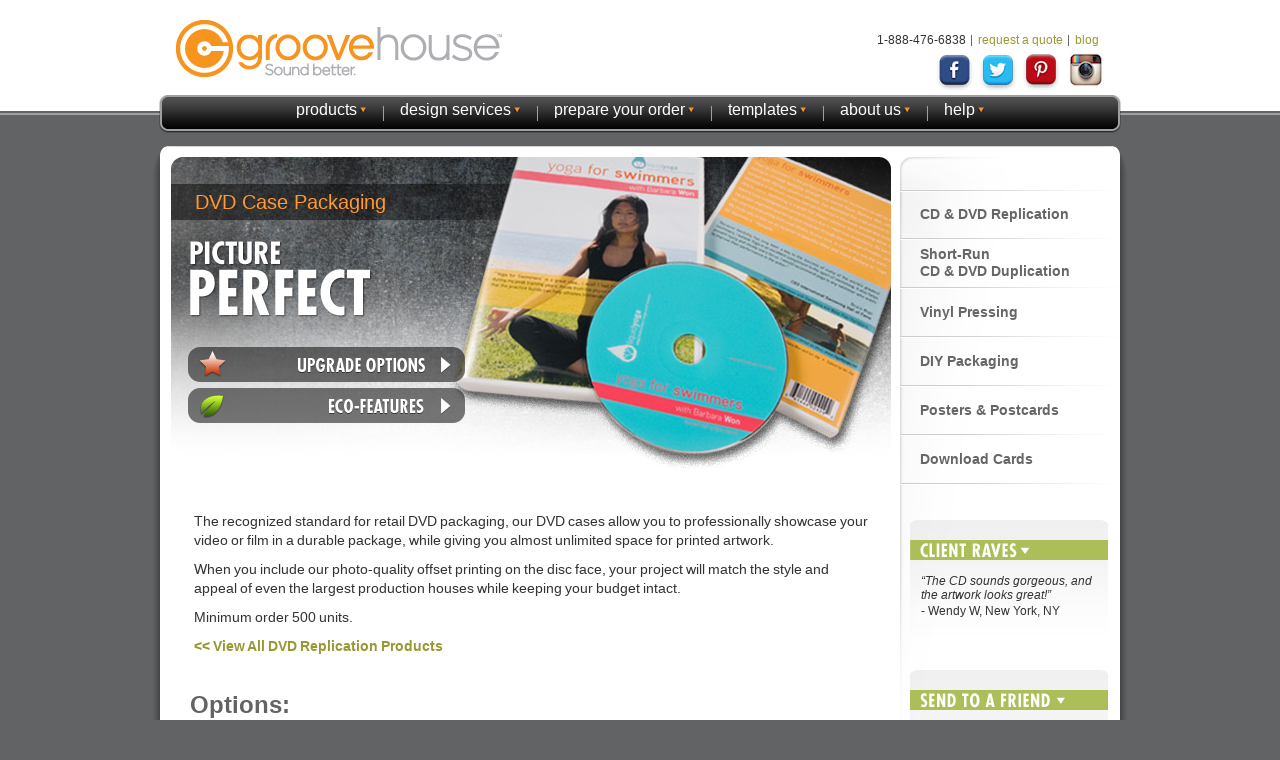

--- FILE ---
content_type: text/html; charset=UTF-8
request_url: https://www.groovehouse.com/dvd_case_packaging
body_size: 5556
content:
<!DOCTYPE html PUBLIC "-//W3C//DTD XHTML 1.0 Strict//EN" "http://www.w3.org/TR/xhtml1/DTD/xhtml1-strict.dtd">

<html xmlns="http://www.w3.org/1999/xhtml">
	<head>
<script type="text/javascript">
(function(d){
  var f = d.getElementsByTagName('SCRIPT')[0], p = d.createElement('SCRIPT');
  p.type = 'text/javascript';
  p.async = true;
  p.setAttribute('data-pin-hover', 'true');
  p.src = '//assets.pinterest.com/js/pinit.js';
  f.parentNode.insertBefore(p, f);
}(document));
</script>

  

  
    
  <title>CD & DVD Replication, Duplication, Printing, Manufacturing, and Vinyl Record Pressing by Groove House Records</title>

  
    
  
    
      
  <meta name="description" content="Audiophile class CD & DVD replication, short-run CD & DVD duplication, CD & DVD manufacturing, vinyl record pressing, eco-friendly printing and packaging."/>

    

		<meta http-equiv="X-UA-Compatible" content="IE=EmulateIE7" />
		<meta http-equiv="Content-Type" content="text/html; charset=utf-8" />
		
		
	
		
		<link rel="stylesheet" href="https://www.groovehouse.com/?css=styles/all.v.1588785530" type="text/css" media="screen" charset="utf-8" />
		<link rel="stylesheet" href="https://www.groovehouse.com/?css=styles/jquery.fancybox.v.1588785530" type="text/css" media="screen" charset="utf-8" />
		<!--[if lt IE 7]><link href="https://www.groovehouse.com/?css=styles/lt7.v.1588785530" rel="stylesheet" type="text/css" media="all"/><![endif]-->





		<script type="text/javascript" src="/js/jquery-1.3.2.min.js" charset="utf-8"></script>
		<script type="text/javascript" src="/js/jquery-ui-1.7.1.custom.min.js" charset="utf-8"></script>
		<script type="text/javascript" src="/js/jquery.fancybox-1.2.1.pack.js" charset="utf-8"></script>
		<script type="text/javascript" src="/js/site.js" charset="utf-8"></script>
		<script type="text/javascript">
			var gaJsHost = (("https:" == document.location.protocol) ? "https://ssl." : "http://www.");
			document.write(unescape("%3Cscript src='" + gaJsHost + "google-analytics.com/ga.js' type='text/javascript'%3E%3C/script%3E"));
		</script>

	</head>

	<body>
		<!--wrapper starts-->
		<div id="wrapper">
			


			<!--logo-->
			<div class="logo"><a href="https://www.groovehouse.com/">GrooveHouse</a></div>


			<!--header starts-->
			<div id="header">
				<ul>
					<li><a href="/blog">blog</a></li>
					<li><a href="/request_a_quote">request a quote</a></li>
					<li>1-888-476-6838</li>
				</ul>
				
				<div class="social-links">
					<a href="https://www.facebook.com/groovehouserecords" target="_blank"><img src="/images/site-images/social_facaebook.gif" alt="Facebook"></a>
					<a href="https://twitter.com/groove_house" target="_blank"><img src="/images/site-images/social_twitter.gif" alt="Twitter"></a>
					<a href="http://www.pinterest.com/groovehouserec" target="_blank"><img src="/images/site-images/social_pinterest.gif" alt="Pinterest"></a>
					<a href="https://instagram.com/groove_house" target="_blank"><img src="/images/site-images/social_instagram.jpg" alt="Instagram" style="padding-bottom:4px; padding-left:4px;"></a>
						
				</div>
			</div>
			<!--header ends-->

			
			
			<!--main starts-->
			<div id="main">
				
				<!--navigation-->
				<div class="nav-hold">
					<div class="box-left">
						<ul class="nav">
							<li>
								<a href="/products">products</a>
								<div class="drop">
									<div class="frame">
										<ul>
											<li><a href="/cd_dvd_replication">CD &amp; DVD Replication</a></li>
											<li><a href="/short_run_cd_dvd_duplication">Short Run<br /> CD &amp; DVD Duplication</a></li>
											<li><a href="/vinyl_pressing">Vinyl Pressing</a></li>
											<li><a href="/diy_packaging">DIY Packaging</a></li>
											<li><a href="/posters_postcards">Posters &amp; Postcards</a></li>
											<li><a href="/download_cards">Download Cards</a></li>
                      
										</ul>
									</div>
									<div class="b">&nbsp;</div>
								</div>
							</li>
							<li>
								<a href="#">design services</a>
								<div class="drop">
									<div class="frame">
										<ul>
											<li><a href="/graphic_design">Graphic Design</a></li>
											<li><a href="/dvd_authoring">DVD Authoring</a></li>
										</ul>
									</div>
									<div class="b">&nbsp;</div>
								</div>
							</li>
							<li>
								<a href="#">prepare your order</a>
								<div class="drop">
									<div class="frame">
										<ul>
											<li><a href="/start_order">Start an Order</a></li>
											<li><a href="/design_specs">Design Specs</a></li>
											<li><a href="/mastering_specs">Mastering Specs</a></li>
											<li><a href="/help/answers/category/copyright_licensing/">Copyright &amp; Licensing</a></li>
										</ul>
									</div>
									<div class="b">&nbsp;</div>
								</div>
							</li>
							<li>
								<a href="#">templates</a>
								<div class="drop">
									<div class="frame">
										<ul>
											<li><a href="/download_templates">Download Templates</a></li>
											<li><a href="/design_specs">Design Specs</a></li>
											<li><a href="/design_tips_faqs">Design Tips &amp; FAQs</a></li>
											<li><a href="/logo_fonts_forms">Logos, Fonts &amp; Forms</a></li>
											<li><a href="/upload_art_files">Upload Your Files</a></li>
										</ul>
									</div>
									<div class="b">&nbsp;</div>
								</div>
							</li>
							<li>
								<a href="#">about us</a>
								<div class="drop">
									<div class="frame">
										<ul>
											<li><a href="/why_use">Reasons to Use GrooveHouse</a></li>
											<li><a href="/testimonials">Testimonials</a></li>
											<li><a href="/our_clients">Our Clients</a></li>
											<li><a href="/company_history">Company History</a></li>
											<li><a href="/eco-friendly_practices">Eco-Friendly<br /> Company Practices</a></li>
											<li><a href="/blog">GrooveHouse Blog</a></li>
										</ul>
									</div>
									<div class="b">&nbsp;</div>
								</div>
							</li>
							<li>
								<a href="#">help</a>
								<div class="drop">
									<div class="frame">
										<ul>
											<li><a href="/contact">Contact Us</a></li>
											<li><a href="/faqs">FAQs</a></li>
											<li><a href="/preferred_partners">Preferred Partners</a></li>
											<li><a href="/blog/category/resources/">Resources</a></li>
										</ul>
									</div>
									<div class="b">&nbsp;</div>
								</div>
							</li>
							
						</ul>
					</div>
				</div>
				
				<!--main box-->
				<div class="main-box">
					<div class="main-t">
						<div class="main-b">

							<!--content starts-->
							<div id="content">
								
								<div class="visual either dvd_case_packaging">
									<div class="holder">
										<div class="frame">
											<h2>DVD Case Packaging</h2>
										</div>
										<h3 class="heading-dress">Picture Perfect</h3>
										<ul>
											
											<li><a href="#upgrades" class="replication-link-2 zoom"></a></li>
											<li><a href="#eco" class="replication-link-3 zoom"></a></li>
										</ul>
										
										
										
										<div id="upgrades" class="hide">
											<div class="options-box">
												<h4>Upgrade Options</h4>
												<p>Additional options include top spine labels, stickers, and multi-disc cases. Talk to your customer service specialist for more information.</p>
											</div>
										</div>
										
										
										<div id="eco" class="hide">
											<div class="options-box">
												<h4>Eco-Features</h4>
												<p>We make our DVD packaging as earth-friendly as possible by printing the wrap sheets and inserts on FSC-certified recycled paper using vegetable-based inks and water-based, biodegradable coatings.</p>

<p>DVD cases and over wrap are recyclable.</p>

<p>&nbsp;</p>
											</div>
										</div>
										
									</div>
									<div class="text">
										<p>The recognized standard for retail DVD packaging, our DVD cases allow you to professionally showcase your video or film in a durable package, while giving you almost unlimited space for printed artwork.</p>

<p>When you include our photo-quality offset printing on the disc face, your project will match the style and appeal of even the largest production houses while keeping your budget intact.</p><p> </p>

<p>Minimum order 500 units.</p>
										
										
										
										<p><strong><a href="/cd_dvd_replication/#dvd">&lt;&lt; View All DVD Replication Products</a></strong></p>
										
										
									</div>
								</div>
								
								
								<div class="choose-product insert">
									<div class="frame">
										<h3>Options:</h3>
									</div>
									<div class="box">
										
										<div class="holder">
											<a href="/images/uploads/products/dvd_case_hapa_CS_1.jpg" class="zoom">
                        
                        
                          <img src="/images/made/daf71332e320e66f/dvd_case_hapa_CS_1_200_148.jpg" alt="DVD Wrap Sheets" />
                        
                      </a>
											<div class="product-info">
												<h4>DVD Wrap Sheets</h4>
												<p>It’s a wrap! Included with every DVD case order, wrap sheets fit snugly into the clear pocket around the outside of the case. Printed on FSC-certified 100 lb coated paper stock using vegetable-based inks.</p>
											</div>
										</div>
										
										<div class="holder">
											<a href="/images/uploads/products/dvd_case_folder_2panel_xray_CS.jpg" class="zoom">
                        
                        
                          <img src="/images/made/daf71332e320e66f/dvd_case_folder_2panel_xray_CS_200_115.jpg" alt="DVD Folders" />
                        
                      </a>
											<div class="product-info">
												<h4>DVD Folders</h4>
												<p>Share the story behind the scenes in a DVD insert or folder. Choose anywhere from 2 to 8 panels. Printed on durable FSC-certified 100 lb coated paper stock using vegetable-based inks.</p>
											</div>
										</div>
										
										<div class="holder">
											<a href="/images/uploads/products/dvd_case_booklet_don_hertzfeld_CS_1.jpg" class="zoom">
                        
                        
                          <img src="/images/made/daf71332e320e66f/dvd_case_booklet_don_hertzfeld_CS_1_200_135.jpg" alt="DVD Booklets" />
                        
                      </a>
											<div class="product-info">
												<h4>DVD Booklets</h4>
												<p>Get even more dramatic with a stapled DVD booklet. Booklets can be from 8 to 24 pages (always in multiples of 4). Beautifully printed with vegetable-based inks on FSC-certified 70 lb. coated stock.</p>
											</div>
										</div>
										
									</div>
								</div>
								
								
								<div id="quick-quote" class="package quick">
									<h3>Quick Quote: <a class="quote-link zoom" href="#quick-quote-box">What does this quote include?</a></h3>
									<div id="quick-quote-box" class="hide">
										<div class="options-box">
											<h4>What's Included:</h4>
											<p><p>Quick Quote pricing includes DVD replication and full-color on-disc printing.</p>
<p>Also includes black, clear or white DVD case; assembly and recyclable poly wrap; full-color DVD wrap sheet printed on FSC-certified recycled paper; disc film; PDF proofs; and a free UPC barcode.</p>
</p>
										</div>
									</div>	
									
									<div class="comparison-link">
										<p><strong>Think we?re more expensive than our competitors?  Think again.<br />
											
											
											
											<a href="https://www.groovehouse.com/_includes/comparison_grid_dvd/category/dvd" class="comparison-zoom">Click here to see how we stack up ></a>
											
											
										</strong></p>
									</div>
									
									<ul class="tabset">										
										
										<li><a href="#fragment-1" id="tab1"><span>DVD Wrap Sheets</span></a></li>
										
										<li><a href="#fragment-2" id="tab2"><span>DVD Folders</span></a></li>
										
										<li><a href="#fragment-3" id="tab3"><span>DVD Booklets</span></a></li>
										
									</ul>									
									<div id="fragment-1">
										<table>
											<thead>
												<tr>
													<td></td>
													<td><strong>500</strong></td>
													<td><strong>1,000</strong></td>
													<td><strong>2,000</strong></td>
													<td><strong>3,000</strong></td>
													<td><strong>5,000</strong></td>
												</tr>
											</thead>
											<tbody>
												
												<tr>
													<td class="wide">DVD case + 4/0 wrap sheet</td>
													<td>$780</td>
													<td>$990</td>
													<td>$1,780</td>
													<td>$2,610</td>
													<td>$4,250</td>
												</tr>
												
											</tbody>
										</table>
									</div>
									
									<div id="fragment-2">
										<table>
											<thead>
												<tr>
													<td></td>
													<td><strong>500</strong></td>
													<td><strong>1,000</strong></td>
													<td><strong>2,000</strong></td>
													<td><strong>3,000</strong></td>
													<td><strong>5,000</strong></td>
												</tr>
											</thead>
											<tbody>
												
												<tr>
													<td class="wide">+ 2 panel 4/1 insert</td>
													<td>$840</td>
													<td>$1,120</td>
													<td>$1,980</td>
													<td>$2,880</td>
													<td>$4,600</td>
												</tr>
												
												<tr>
													<td class="wide">+ 4 panel 4/1 folder</td>
													<td>$855</td>
													<td>$1,160</td>
													<td>$2,080</td>
													<td>$3,000</td>
													<td>$4,750</td>
												</tr>
												
												<tr>
													<td class="wide">+ 6 panel 4/1 folder</td>
													<td>$900</td>
													<td>$1,250</td>
													<td>$2,280</td>
													<td>$3,270</td>
													<td>$5,150</td>
												</tr>
												
												<tr>
													<td class="wide">+ 8 panel 4/1 folder</td>
													<td>$920</td>
													<td>$1,300</td>
													<td>$2,340</td>
													<td>$3,360</td>
													<td>$5,250</td>
												</tr>
												
											</tbody>
										</table>
									</div>
									
									
									<div id="fragment-3">
										<table>
											<thead>
												<tr>
													<td></td>
													<td><strong>500</strong></td>
													<td><strong>1,000</strong></td>
													<td><strong>2,000</strong></td>
													<td><strong>3,000</strong></td>
													<td><strong>5,000</strong></td>
												</tr>
											</thead>
											<tbody>
												
												<tr>
													<td class="wide">+ 8 page 4/1 booklet</td>
													<td>$940</td>
													<td>$1,340</td>
													<td>$2,380</td>
													<td>$3,450</td>
													<td>$5,400</td>
												</tr>
												
												<tr>
													<td class="wide">+ 12 page 4/1 booklet</td>
													<td>$1,020</td>
													<td>$1,520</td>
													<td>$2,640</td>
													<td>$3,750</td>
													<td>$5,900</td>
												</tr>
												
												<tr>
													<td class="wide">+ 16 page 4/1 booklet</td>
													<td>$1,140</td>
													<td>$1,780</td>
													<td>$3,040</td>
													<td>$4,200</td>
													<td>$6,300</td>
												</tr>
												
												<tr>
													<td class="wide">+ 20 page 4/1 booklet</td>
													<td>$1,260</td>
													<td>$2,050</td>
													<td>$3,420</td>
													<td>$4,620</td>
													<td>$6,700</td>
												</tr>
												
											</tbody>
										</table>
									</div>
									

									
									<em class="quote-info">For higher quantities, 4/4 pricing, or additional options, call us or <a href="https://www.groovehouse.com/request_a_quote/">click here for a custom quote &gt;</a></em>
									
									<div class="order-info">
										<div class="frame">
											<a href="https://www.groovehouse.com/start_order" class="btn-start">Start Your Order</a>
											<div>
												<strong>Need a Designer?</strong>
												<a href="https://www.groovehouse.com/graphic_design">check out our design services &gt;</a>
											</div>
											<div>
												<strong>Have a Designer?</strong>
												<a href="https://www.groovehouse.com/download_templates">download templates &gt;</a>
											</div>
										</div>
									</div>
								</div>
								
							</div>
							<!--content ends-->
							
							<!--sidebar starts-->
							<div id="sidebar">
								<ul class="side-nav">
									<li ><a href="/cd_dvd_replication">CD &amp; DVD Replication</a></li>
									<li ><a href="/short_run_cd_dvd_duplication" class="wrap">Short-Run<br /> CD &amp; DVD Duplication</a></li>
									<li ><a href="/vinyl_pressing">Vinyl Pressing</a></li>
									<li ><a href="/diy_packaging">DIY Packaging</a></li>
									<li ><a href="/posters_postcards">Posters &amp; Postcards</a></li>
									<li ><a href="/download_cards">Download Cards</a></li>
                  
								</ul>
								<div class="side-quote">
									<h3>Client Raves</h3>
									
									<blockquote>
										<p>
											<q>&ldquo;The CD sounds gorgeous, and the artwork looks great!&rdquo; </q>
											<cite>- Wendy W, New York, NY</cite>
										</p>
									</blockquote>
									
								</div>

								<div class="side-send">
									<h3>Send to a Friend</h3>
									<p class="send-to-friend-start">Want to share this page?<br /><a href="#" >Send it to a friend ></a></p>
									<div class="send-to-friend">
									<form id="contact_form" method="post" action="https://www.groovehouse.com/"  >
<div class='hiddenFields'>
<input type="hidden" name="ACT" value="20" />
<input type="hidden" name="RET" value="dvd_case_packaging" />
<input type="hidden" name="URI" value="dvd_case_packaging" />
<input type="hidden" name="PRV" value="" />
<input type="hidden" name="recipients" value="aXlI9VymbwN4lOP1UiHpuXEXCozhp6kx1drJAoWHpjddFxkBjhe5qd+HjAvt0DZh" />
<input type="hidden" name="user_recipients" value="ix2JebE69P6Wt99Y1NCSENXf49bKc6WmnX0lxl/hPd4=" />
<input type="hidden" name="charset" value="utf-8" />
<input type="hidden" name="allow_attachments" value="9Gr/Z2ogBoqFM+sCYjIfz2T4FGwS0lVyAnhu9SEE5rUcT4ruKO3TdBPFwMeb4wT5" />
<input type="hidden" name="redirect" value="" />
<input type="hidden" name="replyto" value="" />
<input type="hidden" name="markdown" value="5674Cwk/yaXof9sfSIdaW68KRturJzuFtsmiZOuTtBw=" />
<input type="hidden" name="site_id" value="1" />
<input type="hidden" name="csrf_token" value="1743837ac83d3093cc6109b855f4c65191f5ce4e" />
</div>


									
									<input type="hidden" id="from" name="from" maxlength="35" value="sendtoafriend@groovehouse.com" />

									<input type="hidden" id="subject" name="subject" value="You've been sent a Page From GrooveHouse.com" />
									
									<input type="hidden" id="message_1" name="message[]" size="40" maxlength="150" value="http://www.groovehouse.com/dvd_case_packaging" />

									<p><label for="name">Your Name: </label><br />
									<input type="text" id="name" class="textField" name="name" size="40" maxlength="35" value="" /></p>
									
									<p><label for="to">Send This Page To: <br /><span>To send to multiple addresses, separate them with commas.</span></label><br />
									<input type="text" id="to" class="textField" name="to" size="40" maxlength="35" /></p>

									<p><label for="message">Message:</label><br />
									<textarea id="message" name="message[]" rows="18" cols="40"></textarea></p>
									
									<input type="image" src="/images/site-images/btn_send_friend.jpg" class="btn-send-friend" alt="send" name="submit" />

									</form>
									</div>
								</div>
								
								<div class="side-promos">
									
									
									
									
									
								</div>
							</div>
							<!--sidebar ends-->

						</div>
					</div>
				</div>
				<!--main box ends-->
				
			</div>
			<!--main ends-->
			
		</div>
		<!--wrapper ends-->
		
<!--footer starts-->
<div id="footer">
	<div class="frame">
		<div class="box">
			<div class="footer-products">
				<h3>CD PRODUCTS</h3>
				<ul>
					
					<li>
						<a href="https://www.groovehouse.com/cd_digipaks">CD Digipaks</a>
					</li>
					
					<li>
						<a href="https://www.groovehouse.com/cd_jackets_wallets">CD Jackets &amp; Wallets</a>
					</li>
					
					<li>
						<a href="https://www.groovehouse.com/jewel_case_cd_packaging">Jewel Case CD Packaging</a>
					</li>
					
					<li>
						<a href="https://www.groovehouse.com/bulk_cd_replication">Bulk CD Replication</a>
					</li>
					
					<li><a href="http://duplication.groovehouse.com">Short Run CD Duplication</a></li>
				</ul>
			</div>
			<div class="footer-products">
				<h3>DVD PRODUCTS</h3>
				<ul>
					
					<li>
						<a href="https://www.groovehouse.com/dvd_digipaks">DVD Digipaks</a>
					</li>
					
					<li>
						<a href="https://www.groovehouse.com/dvd_jackets_wallets">DVD Jackets &amp; Wallets</a>
					</li>
					
					<li>
						<a href="https://www.groovehouse.com/dvd_case_packaging">DVD Case Packaging</a>
					</li>
					
					<li>
						<a href="https://www.groovehouse.com/bulk_dvd_replication">Bulk DVD Replication</a>
					</li>
					
					<li><a href="http://duplication.groovehouse.com">Short Run DVD Duplication</a></li>
				</ul>
			</div>
			<div class="footer-products wide">
				<h3>MORE PRODUCTS</h3>
				<ul>
					<li><a href="/vinyl_pressing">Vinyl Pressing</a></li>
					<li><a href="/shop">Blank CD/DVD Sleeves &amp; Wallets</a></li>
					<li><a href="/shop">Blank Discs &amp; Supplies</a></li>
					<li><a href="/posters_postcards">Posters &amp; Postcards</a></li>
					<li><a href="/download_cards">Download Cards</a></li>
				</ul>
			</div>
			<div class="footer-products">
				<h3>SUPPORT</h3>
				<ul>
					<li><a href="/contact">Contact Us</a></li>
					<li><a href="/request_a_quote">Request a Quote</a></li>
					<li><a href="/faqs">FAQs</a></li>
					<li><a href="/privacy_policy">Privacy Policy</a></li>
					<li><a href="/blog/rss_2.0">RSS 2.0</a></li>
				</ul>
			</div>
			
			<div class="footer-products extra-wide">
				<h3>LATEST BLOG POST</h3>
				
				<p><strong><a href="/blog">Get Vinyl Records In Less Than 10 Weeks!</a></strong></p>
				
				<a href="https://www.groovehouse.com/_includes/signup" class="newsletter-btn zoom">Sign Up for Email Updates &amp; Promotions</a>
			</div>
							
		</div>

		<div class="copyright">
			<div>
				<span class="orange">Telephone: 1-888-476-6838</span>
				<span>Fax: 1-818-883-8386</span>
			</div>
			<p><span>&copy; 2026 Groove House Records, Inc. | A CD &amp; DVD Manufacturing Company</span> <span>5029 Serrania Avenue</span> Woodland Hills, CA 91364 </p>
		</div>

	</div>
</div>
<!--footer ends-->

<script type="text/javascript" src="//www.hellobar.com/hellobar.js"></script>
<script type="text/javascript">
    new HelloBar(14602,113523);
</script>

	</body>
</html>


--- FILE ---
content_type: text/css;charset=UTF-8
request_url: https://www.groovehouse.com/?css=styles/all.v.1588785530
body_size: 8124
content:
/* @override 
	http://70.32.107.142/template_files/css/all.css
	http://www.groovehouse.com/template_files/css/all.css
*/

.social-links {
	float: right;
	margin-top: 4px;
}

body {
	margin: 0;
	font: 62.5% Helvetica, Arial, sans-serif;
	color: #333;
	background: #616365 url(/images/site-images/bg-body.gif) repeat-x;
	min-width: 974px;
}

a {
	text-decoration: none;
}

a:hover {
	text-decoration: underline;
}

form,fieldset {
	margin: 0;
	padding: 0;
	border-style: none;
}

img {
	border: none;
}

input,select,textarea {
	font: 12px Arial, Helvetica, sans-serif;
	color: #000;
}

q {
	quotes: none;
}

q:before {
	content: "";
}

q:after {
	content: "";
}

/* wrapper */

#wrapper {
	position: relative;
	width: 974px;
	margin: 0 auto;
	padding: 89px 0 28px;
	overflow: hidden;
}

/* logo */

.logo {
	position: absolute;
	overflow: hidden;
	background: url(/images/site-images/bg-logo.gif) no-repeat;
	width: 326px;
	height: 59px;
	margin: 0;
	text-indent: -9999px;
	left: 23px;
	top: 19px;
	z-index: 1;
}

.logo a {
	height: 100%;
	display: block;
}

/* header */

#header {
	position: absolute;
	top: 0;
	left: 0;
	padding: 0 23px 0 0;
	width: 951px;
	height: 105px;
}

#header ul {
	width: 100%;
	overflow: hidden;
	margin: 33px 0 0;
	padding: 0;
	list-style: none;
	font-size: 12px;
}

#header ul li {
	float: right;
	background: url(/images/site-images/sep-header.gif) no-repeat 100% 50%;
	padding: 0 6px;
	margin: 0 -1px 0 1px;
}

#header a {
	color: #999933;
}

#header fieldset {
	float: right;
	margin: 9px 0 0;
}

#header form fieldset div {
	background: url(/images/site-images/bg-search-input.gif) no-repeat;
	width: 184px;
	height: 17px;
	padding: 3px 18px;
	overflow: hidden;
}

#header form div input {
	background: none;
	border: none;
	color: #999;
	width: 184px;
	outline:none;
}

/* @group main nav */

/* main */

#main {
	width: 100%;
	overflow: hidden;
	padding: 6px 0 0;
}

.nav {
	margin: 0;
	padding: 0;
	list-style: none;
	font: 16px "Century Gothic", Arial, Helvetica, sans-serif;
	position: relative;
	left: -50%;
}

.nav-hold:after {
	display: block;
	content: "";
	clear: both;
}

.nav li {
	float: left;
	background: url(/images/site-images/sep-main-nav.gif) no-repeat 0 5px;
	padding: 0 17px;
	position: relative;
	height: 45px;
	margin: 6px 0 0;
}

.nav li:first-child {
	background: none;
}

.nav a {
	color: #fff;
	background: url(/images/site-images/bg-arrow-nav.gif) no-repeat 100% 50%;
	padding: 0 9px 0 0;
	text-decoration: none;
}

.nav a:hover {
	color: #f79421;
}

.nav-hold {
	width: 100%;
	position: relative;
	z-index: 1;
	background: url(/images/site-images/bg-nav.gif) no-repeat 6px top;
}

.box-left {
	float: left;
	left: 50%;
	position: relative;
}

* html .nav {
	float: left
}

.nav li:hover .drop,
.nav li.hover .drop {
	display: block;
	z-index: 1000;
}

.drop {
	position: absolute;
	left: -32px;
	top: 28px;
	width: 189px;
	display: none;
	z-index: 1000;
}

.drop .frame {
	width: 147px;
	border: 2px solid #a09fa4;
	background: #616365 url(/images/site-images/bg-drop-top.gif) no-repeat;
	border-bottom: none;
	padding: 0 19px 10px;
	overflow: hidden;
}

.drop ul {
	margin: 13px 0 0;
	padding: 0;
	list-style: none;
	overflow: hidden;
	width: 100%;
}

.drop ul li {
	margin: 1px 0 -1px;
	padding: 5px 0;
	font-size: 12px;
	border-bottom: 1px solid #999;
	line-height: 15px;
	background: none;
	height: auto;
	float: left;
	width: 100%;
	position: static !important;
}

.drop ul a {
	background: none;
	text-decoration: none !important;
}

.drop ul a:hover {
	color: #f79421;
	text-decoration: none;
}

.drop .b {
	width: 100%;
	overflow: hidden;
	background: url(/images/site-images/bg-drop-bottom.png) no-repeat;
	height: 9px;
}

.main-box {
	width: 100%;
	overflow: hidden;
	background: url(/images/site-images/bg-main-box-strip.gif) repeat-y;
}

.main-t {
	width: 100%;
	overflow: hidden;
	background: url(/images/site-images/bg-main-box-top.gif) no-repeat;
}

.main-b {
	width: 949px;
	overflow: hidden;
	background: url(/images/site-images/bg-main-box-bottom.gif) no-repeat 0 100%;
	padding: 11px 7px 60px 18px;
}



/* @end */

/* content */

#content {
	float: left;
	width: 720px;
}

.visual {
	width: 100%;
	background: url(/images/site-images/bg-visual.gif) no-repeat;
	overflow: hidden;
}

.visual img {
	display: block;
}

.visual .frame {
	position: absolute;
	left: 0;
	top: 27px;
}

.visual .frame h1, .visual .frame h2 {
	width: 543px;
	height: 36px;
	padding: 0 0 0 24px;
	color: #ff9933;
	margin-top: 0;
	font: 20px/36px "Century Gothic", Arial, Helvetica, sans-serif;
}

.visual h3 {
	overflow: hidden;
	position: absolute;
	text-indent: -9999em;
	margin: 0;
	padding: 0;
}

.heading-design-quote {
	background: url(/images/site-images/txt-heading-design.gif) no-repeat;
	width: 332px;
	height: 67px;
}

.heading-custom-quote {
	background: url(/images/site-images/txt-visual-heading.gif) no-repeat;
	width: 551px;
	height: 85px;
}

.visual .holder {
	height: 185px;
	position: relative;
	width: 100%;
	overflow: hidden;
}

.text {
	width: 677px;
	overflow: hidden;
	padding: 13px 20px 55px 23px;
}

#quick-quote .text {
	padding-bottom: 15px;
}

.faq .text {
	padding-bottom: 0;
}

.narrow {
	width: 608px;
}

.text p, .options-box p {
	margin: 10px 0 0;
	font-size: 1.4em;
	word-spacing: -1px;
	line-height: 1.4em;
	clear: both;
}

#quick-quote .text p {
	margin-left: 0;
}

.text p a, #faq-list a, .text li a {
	color: #999933;
}

.text h2 {
	margin: 16px 0 0;
	color: #ff9933;
	font-size: 2.4em;
	font-weight: normal;
}

.text h3, .visual .text h3 {
	margin: 24px 0 0;
	color: #ff9933;
	font-weight: bold;
	font-size: 1.8em;
	padding-top: 16px;
	text-transform: uppercase;
	text-indent: 0;
	overflow: visible;
	position: relative;
}

.choose-product .text h3 {
	margin: 0;
	color: #ff9933;
	font-weight: bold;
	font-size: 1.8em;
	padding-top: 16px;
	text-transform: uppercase;
}

.text h4 {
	font-size: 1.6em;
	color: #666;
	text-transform: capitalize;
	margin: 24px 0 0;
	padding: 0;
}

.text h5 {
	color: #f93;
	font-size: 1.4em;
	margin-bottom: 0;
	margin-top: 10px;
	text-transform: uppercase;
	font-weight: bold;
}

.text h6 {
	font-size: 1.2em;
	margin-bottom: 0;
	margin-top: 10px;
	color: #666;
	font-style: italic;
}

.text blockquote {
	padding-left: 8px;
	border-left: 1px dotted #f93;
	color: #666;
}

.text ul {
	padding: 0;
	margin-left: 1.6em;
	margin-bottom: 15px;
}

.text li {
	font-size: 1.2em;
	padding: 0;
	margin: 0 0 6px;
	line-height: 1.4em;
}

.text li ul, .text li ol {
	font-size: .8em;
	font-style: italic;
}

#quick-quote .text li {
	font-size: 1.4em;
}

.text ol li {
	font-size: 1.8em;
}

.text ol li p {
	font-weight: normal;
	font-style: normal;
	font-size: .75em;
}

.text ol li h3 {
	font-size: 1em;
}

.text table {
	margin-bottom: 20px;
}

.text table td {
	padding: 0 0 0 4px;
	border: 2px solid #fff;
}

.tab-set {
	width: 100%;
	overflow: hidden;
	margin: 6px 0 0;
	padding: 0;
	list-style: none;
}

.tab-set li {
	float: left;
}

.tab-set a {
	display: block;
	overflow: hidden;
	background: url(/images/site-images/bg-tab-left.gif) no-repeat;
	text-align: center;
	color: #fff;
	text-decoration: none !important;
	font-size: 18px;
	cursor: pointer;
}

.tab-set a span {
	display: block;
	height: 42px;
	background: url(/images/site-images/bg-tab-right.gif) no-repeat 100% 0;
	line-height: 42px;
}

.tab-set a:hover {
	color: #666;
	
}

ul li.ui-state-active a {
	background-position: 0 -42px;
	color: #999;
}

ul li.ui-state-active a:hover {
	color: #999;
}

.tab-set a:hover span {
}

ul li.ui-state-active a span {
	background-position: 100% -42px;
}

.tab-1 a span {
	width: 363px;
}

.tab-2 a span {
	width: 357px;
}

.quote-form {
	width: 680px;
	margin: 20px 0 0;
	padding: 0 0 0 18px;
}

.quote-form .frame {
	width: 100%;
	overflow: hidden;
	background: url(/images/site-images/bg-quote-form.gif) no-repeat 0 100%;
	padding: 0 0 41px;
}

.quote-form h2, #upload-art h2 {
	margin: 16px 0 0;
	color: #f93;
	font-size: 2.1em;
	font-weight: normal;
}

.quote-form .box {
	width: 100%;
	overflow: hidden;
	margin: -13px 0 0;
}

.form-row {
	float: left;
	width: 267px;
	margin: 0 42px 0 0;
}

.quote-form label, #upload-art label {
	display: block;
	font-size: 1.4em;
	margin: 28px 0 0;
}

.quote-form select {
	display: block;
	margin: 4px 0 0;
	font-size: 11px;
	width: 267px;
}

.form-row p {
	margin: 7px 0 0;
}

.option-list {
	width: 100%;
	overflow: hidden;
	margin: 5px 0 0;
	padding: 0;
	list-style: none;
}

.option-list li {
	float: left;
	margin: 0 10px 0 0;
}

.option-list input {
	float: left;
	width: 14px;
	height: 14px;
	margin: 0 4px 0 0;
}

.option-list label {
	float: left;
	font-size: 12px;
	margin: 0 !important;
}

.upgrades {
	border: 3px solid #ccc;
	width: 249px;
	margin: 8px 0 0;
	background: #e3f592;
	padding: 0 0 5px 9px;
	overflow: hidden;
}

.upgrades.wide {
	width: 560px;
	margin-bottom: 24px;
	padding-bottom: 9px;
}

.upgrades ul {
	margin: -4px 0 0;
	padding: 0;
	list-style: none;
}

.upgrades ul li {
	width: 100%;
	overflow: hidden;
	margin: 14px 0 0;
}

.upgrades.wide ul li {
	overflow: hidden;
	margin: 14px 14px 0 0;
	float: left;
	width: inherit;
}

.upgrades ul li input {
	float: left;
	width: 14px;
	height: 14px;
	margin: 0 5px 0 0;
}

.upgrades ul li label {
	float: left;
	font-size: 12px;
	margin: 0;
}

#upload-art .upgrades ul li label {
	margin-top: 0;
}

.quote-form .frame textarea, #upload-art textarea {
	margin: 6px 0 0;
	border: 3px solid #ccc;
	width: 563px;
	height: 98px;
	padding: 3px;
	overflow: auto;
}

.contacts {
	width: 100%;
}

.contacts label {
	font-size: 12px;
	margin: 16px 0 0;
}

.contacts input {
	border: 3px solid #ccc;
	padding: 3px;
	width: 563px;
	margin: 3px 0 0;
}

.contacts div {
	float: left;
	width: 274px;
	margin: 0 28px 0 0;
}

.contacts div input {
	width: 262px;
}

.btn-send {
	float: right;
	display: inline;
	margin: 19px 104px 0 0;
}

.submit {
	float: left;
}

.submit label {
	margin: 18px 0 0;
}

#upload-art {
	margin-left: 23px;
	width: 602px;
}

#upload-art #uploadifyUploader {
	margin: 10px 0 0;
	padding: 0;
}

input.error, textarea#message.error {
	background-color: #cc0000;
	color: #fff;
}

/* sidebar */

#sidebar {
	width: 220px;
	float: right;
	background: url(/images/site-images/bg-sidebar.gif) no-repeat;
	min-height: 650px;
}

* html #sidebar {
	height: 650px;
	overflow: visible;
}

.side-quote {
	width: 198px;
	overflow: hidden;
	background: url(/images/site-images/bg-side-quote.png) no-repeat;
	margin: 13px 0 0 10px;
	padding: 20px 0 0;
	min-height: 100px;
	font-size: 1.2em;
}

.side-promos {
	width: 198px;
	overflow: hidden;
	margin: 13px 0 0 10px;
	padding: 20px 0 0;
}

.side-promos img {
	margin: 0 0 15px;
	padding: 0;
}

* html .side-quote {
	height: 100px;
	overflow: visible;
}

.side-quote h3 {
	overflow: hidden;
	text-indent: -9999px;
	margin: 0;
	background: url(/images/site-images/txt-client-raves.gif) no-repeat;
	height: 20px;
}

.side-quote blockquote {
	padding: 0 0 0 11px;
	margin: 14px 0 0;
}

.side-quote blockquote p {
	margin: 0;
}

.side-quote q {
	font-style: italic;
}

.side-quote cite {
	font-style: normal;
	display: block;
	margin: 2px 0 0;
}

/* design quote */

.heading-design-quote {
	background: url(/images/site-images/txt-heading-design.gif) no-repeat;
	width: 332px;
	height: 67px;
	top: 84px !important;
	left: 19px !important
}

.alt {
	background: url(/images/site-images/bg-visual-design.gif) no-repeat;
}

.alt .frame div {
	width: 500px;
}

.alt img {
	right: 0;
	top: 0;
	position: absolute;
}

.alt .text {
	width: 430px;
	padding-left: 17px;
	padding-top: 7px !important;
}

/* samples */

.samples {
	width: 695px;
	margin: 0;
	position: relative;
}

.samples h3, .package h3 {
	padding: 0 0 0 15px;
	color: #616365;
	font-size: 24px;
	margin: 0;
}

.samples .frame {
	margin: 5px 0 0;
	background: url(/images/site-images/bg-sample-top.gif) no-repeat;
	padding: 0 0 0 17px;
	width: 678px;
}

.samples .frame ul {
	width: 693px;
	overflow: hidden;
	margin: 0 -15px 0 0;
	padding: 18px 0 39px;
	list-style: none;
	background: url(/images/site-images/bg-quote-form.gif) no-repeat 0 100%;
}

.samples .frame ul li {
	float: left;
	padding: 3px;
	width: 150px;
	border: 1px solid #ccc;
	margin: 21px 15px 0 0;
}

.samples .frame ul li.small {
	width: 100px;
}

.samples img {
	display: block;
}

/* package */

.package {
	margin: 38px 0 0;
	width: 100%;
}

.tabset {
	width: 100%;
	overflow: hidden;
	margin: 7px 0 0;
	padding: 0;
	list-style: none;
}

.tabset li {
	float: left;
}

.tabset a {
	display: block;
	overflow: hidden;
	background: url(/images/site-images/bg-tab-left.gif) no-repeat;
	text-align: center;
	color: #fff;
	text-decoration: none !important;
	font-size: 16px;
	cursor: pointer;
}

.tabset a span {
	display: block;
	height: 42px;
	background: url(/images/site-images/bg-tab-right.gif) no-repeat 100% 0;
	line-height: 42px;
	width: 240px;
}

.tabset a:hover,
.tabset a.active {
	color: #666;
}

.package table {
	width: 100%;
	border-collapse: collapse;
	font-size: 12px;
}

.package table td {
	text-align: center;
	height: 34px;
	vertical-align: middle;
	border-right: 4px solid #fff;
	width: 33%;
}

.package table thead {
	color: #666;
}

.package table thead strong {
	font-size: 14px;
	color: #f93;
}

.package table thead td {
	border-bottom: 1px solid #ccc;
}

.package table tbody td {
	font-size: 14px;
	background: url(/images/site-images/sep-package-table.gif) repeat-x 0 100%;
}

.alter td {
	background: none !important;
}

.quote-info {
	display: block;
	text-align: center;
	color: #fff;
	height: 26px;
	line-height: 26px;
	background: #616365;
	font-size: 14px;
	font-style: normal;
	margin: -1px 0 0;
}

.order-info {
	padding: 0 0 0 17px;
}

.order-info p {
	margin: 8px 0 0;
	font-size: 1.4em;
}

p.start-container {
background: url(/images/site-images/bg-quote-form.gif) no-repeat 0 100%;
	height: 13px;
}

.btn-start {
	float: right;
	overflow: hidden;
	background: url(/images/site-images/btn-start.gif) no-repeat;
	width: 175px;
	height: 43px;
	text-indent: -9999px;
	margin: 0;
}

.btn-log-in {
	float: right;
	overflow: hidden;
	background: url(/images/site-images/btn_log_in.jpg) no-repeat;
	width: 159px;
	height: 43px;
	text-indent: -9999px;
	margin: 0 18px 0 0;
}

.btn-left {
	float: left;
	margin: 19px 0 0 17px;
}

.btn-request-special {
	float: right;
	overflow: hidden;
	background: url(/images/site-images/btn_request_quote.jpg) no-repeat;
	width: 174px;
	height: 43px;
	text-indent: -9999px;
	margin: 12px 0 0;
}

.side-nav {
	margin: 33px 0 0;
	padding: 1px 0 22px;
	list-style: none;
	background: url(/images/site-images/sep-side-nav.gif) no-repeat;
	font-size: 14px;
	width: 100%;
	overflow: hidden;
}

.side-nav li {
	width: 100%;
	background: url(/images/site-images/sep-side-nav.gif) no-repeat 0 100%;
	overflow: hidden;
	padding: 0 0 2px;
}

.side-nav a {
	height: 47px;
	line-height: 47px;
	overflow: hidden;
	padding: 0 0 0 20px;
	width: 200px;
	color: #666;
	text-decoration: none !important;
	display: block;
	font-weight: bold;
}

.side-nav a:hover,
.side-nav li.active a {
	background: url(/images/site-images/bg-side-nav-link.gif) repeat-x;
	color: #fff;
}

/* choose-product */

.choose-product {
	margin: 15px 0 0;
	width: 100%;
}

.choose-product .frame {
	padding: 0 0 0 19px;
}

.choose-product h3 {
	color: #616365;
	font-size: 24px;
	margin: 0;
}

.choose-product .frame ul {
	width: 100%;
	overflow: hidden;
	margin: 3px 0 0 -4px;
	padding: 0;
	list-style: none;
	font-size: 14px;
}

.choose-product .frame ul li {
	float: left;
	margin: 0 1px 0 -1px;
	background: url(/images/site-images/sep-product-nav.gif) no-repeat 0 50%;
	padding: 0 5px;
}

.choose-product .frame ul a {
	color: #999933;
}

.choose-product .box {
	width: 680px;
	overflow: hidden;
	background: url(/images/site-images/bg-choose-product-top.gif) no-repeat;
	padding: 11px 0 0 20px;
	margin: 8px 0 -40px;
}

.choose-product .holder {
	margin: 30px 0 -14px;
	padding: 0 0 37px;
	overflow: hidden;
	background: url(/images/site-images/bg-quote-form.gif) no-repeat 0 100%;
	width: 680px;
}

.choose-product .holder img {
	float: left;
	margin: 5px 0;
}

.product-info {
	float: right;
	width: 454px;
	margin-left: 10px;
}

.product-info h4 {
	margin: 2px 0 0;
	font-size: 21px;
	color: #f93;
}

.product-info ul, .upload-content ul {
	margin: 0;
	padding: 0;
	list-style: none;
}

.product-info ul li, .upload-content ul li {
	margin: 10px 0 0;
	padding: 0 0 0 16px;
	font-size: 1.4em;
	position: relative;
}

.product-info ul li span, .upload-content ul li span {
	font-size: 18px;
	margin: 0 0 0 -16px;
	position: relative;
	width: 16px;
}

.product-info a, .upload-content a {
	color: #999933;
}

.product-info ul ul {
	padding: 0 0 0 4px;
}

.product-info ul ul li {
	margin: 0;
	padding: 0;
	font-size: 1em;
}

.product-info p {
	margin: 10px 0 0;
	line-height: 1.4em;
	font-size: 1.2em;
}

.note {
	font-weight: bold;
	display: block;
	font-size: 1.4em;
	margin: 10px 0 0;
}

/* @group replication internal */

/* replication internal */

.quote-link {
	color: #999933;
	font-size: .6em;
}

.options-box {
	padding: 10px;
}

.options-box h4 {
	margin: 2px 0 0;
	font-size: 21px;
	color: #fff;
}

.either img {
	position: absolute;
	top: 0;
	right: 0;
}

.either {
	background: url(/images/site-images/bg-visual-either.gif) no-repeat;
}

.either .holder {
	height: 355px;
	overflow: hidden;
}

.either ul {
	margin: 190px 0 0;
	padding: 0 0 0 17px;
	list-style: none;
}

.fast ul {
	margin: 120px 0 0;
	padding: 0 0 0 17px;
	list-style: none;
}

.either ul li {
	margin: 6px 0 0;
}


.either ul a {
	overflow: hidden;
	width: 277px;
	height: 35px;
	text-indent: -9999px;
	background: url(/images/site-images/bg-replication-links.png) no-repeat;
	display: block;
}

.fast ul a {
	overflow: hidden;
	width: 277px;
	height: 35px;
	text-indent: -9999px;
	background: url(/images/site-images/bg-replication-links2.png) no-repeat;
	display: block;
}

.replication-link-2 {
	background-position: 0 -41px !important;
}

.replication-link-3 {
	background-position: 0 -82px !important;
}

.either .text {
	padding-top: 0 !important;
	margin: -10px 0 0;
	padding-bottom: 20px !important;
}

.insert h4 {
	margin: 14px 0 0;
}

.insert .holder {
	padding-bottom: 23px !important;
	margin: 0;
}

.insert .box {
	padding-top: 33px !important;
	margin-bottom: 0 !important;
}

#quick-quote p {
	margin-left: 17px;
}

#content div.no-tabs {
		background: url(/images/site-images/bg-choose-product-top.gif) no-repeat 0 28px;

}

.quick {
}

.quick table td {
	width: 15%;
	border: none;
	text-align: center;
	padding-left: 6px;
}

.quick table td.wide {
	width: 28%;
}

.quick table thead td {
	text-align: center;
	padding: 0;
}

.quote-info a {
	color: #f93;
}

.order-info .frame {
	padding: 21px 0 0;
	width: 100%;
}

.order-info .frame div {
	float: right;
	margin: 0 44px 0 0;
	display: inline;
}

#content div.dup-links .frame div {
	float: left;
}

.order-info .frame div strong {
	font-weight: normal;
	display: block;
	color: #616365;
	font-size: 18px;
}

.order-info .frame div a {
	color: #993;
	font-size: 14px;
}

.wrap {
	line-height: 17px !important;
	padding: 6px 0 0 20px !important;
	height: 41px !important;
}



/* @end */

/* replication */

.replication {
	position: relative;
}

.replication-list {
	margin: -7px 0 0;
	padding: 0 0 0 18px;
	list-style: none;
	overflow: hidden;
}

.replication-list li {
	padding: 9px 0 22px;
	background: url(/images/site-images/bg-repication-list.gif) no-repeat 0 100%;
	overflow: hidden;
	margin: 18px 0 -18px;
	width: 625px;
}

* html .replication-list {
	height: 1%;
	overflow: visible;
}

.replication-list .frame {
	float: left;
	text-align: center;
	width: 198px;
}

#faq-categories .replication-list .frame {
	float: left;
	text-align: center;
	width: 90px;
}

.replication-list .box {
	float: right;
	width: 392px;
}

#faq-categories .replication-list .box {
	float: right;
	width: 495px;
	margin-right: 20px;
}

.replication-list h3 {
	font-size: 2.4em;
	margin: 10px 0 0;
	color: #f93;
}

.replication-list h3 span {
	font-size: .5em;
	color: #999;
}

.replication-list p {
	margin: 6px 0 0;
	font-size: 1.4em;
	line-height: 1.4em;
}

.comparison-box .text {
	margin: 0;
	padding: 0;
	width: 626px;
}

.comparison-box .text h3 {
	margin-top: 0;
}

div.comparison-link {
	margin: 10px 0 12px;
	border: 3px solid #f93;
	background: #fff6e7;
	padding: 10px 14px;
	font-size: 1.4em;
}

#quick-quote div.comparison-link p {
	margin: 0;
	padding: 0;
}

div.comparison-link a {
	color: #999933;
}

img.download-icon {
	margin-top: 15px;
}

.btn-more {
	display: block;
	overflow: hidden;
	text-indent: -9999px;
	background: url(/images/site-images/btn-more.gif) no-repeat;
	width: 119px;
	height: 29px;
	margin: 13px 0 0;
}

div.dup-buttons {
	display: inline;
}

.btn-dup-quote {
	display: block;
	overflow: hidden;
	text-indent: -9999px;
	background: url(/images/site-images/btn_duplication_quote.jpg) no-repeat;
	width: 108px;
	height: 29px;
	margin: 13px 5px 0 0;
	float: left;
}

.btn-dup-start {
	display: block;
	overflow: hidden;
	text-indent: -9999px;
	background: url(/images/site-images/btn_duplication_start.jpg) no-repeat;
	width: 119px;
	height: 29px;
	margin: 13px 0 0;
	float: left;
}

#faq-categories .btn-more {
	display: block;
	overflow: hidden;
	text-indent: -9999px;
	background: url(/images/site-images/btn_read_all.jpg) no-repeat;
	width: 141px;
	height: 29px;
	margin: 13px 0 0;
}

/* @group templates */

.heading-templates {
	background: url(/images/site-images/txt-templates-heading.gif) no-repeat;
	width: 629px;
	height: 85px;
}

.template {
	padding-top: 3px !important;
	padding-bottom: 26px !important;
}

.template div {
	margin: 35px 0 0;
	border: 3px solid #f93;
	background: #fff6e7;
	padding: 7px 30px 7px 6px;
	width: 600px;
	font-size: 1.4em;
}

div.upload-content div {
	width: 635px;
	margin-top: 16px;
	margin-bottom: 10px;
}

div.upload-content {
	background: url(/images/site-images/bg-quote-form.gif) no-repeat 23px 100%;
}

.template div a {
	color: #999933;
}

.template-list {
	width: 680px;
	overflow: hidden;
	margin: 47px auto 0;
}

.template-heading {
	font-size: 1.4em;
	color: #666;
	display: block;
	padding: 0 0 6px;
}

.template-heading a {
	color: #999933;
}

.template-list div {
	background: url(/images/site-images/bg-quote-form.gif) no-repeat;
	padding: 13px 0 0;
}

.template-list ul {
	margin: 0;
	padding: 24px 0 30px;
	list-style: none;
	width: 100%;
	overflow: hidden;
}

.template-list ul li {
	float: left;
	width: 226px;
	text-align: center;
}

.template-list ul li span {
	display: block;
	margin: 14px 0 0;
	font-size: 14px;
}

.template-list ul a {
	color: #f93;
	height: 125px;
}

.template-list ul a.template-pic {
	height: 120px;
	display: block;
}

.single-template {
	clear: both;
	background: url(/images/site-images/bg-quote-form.gif) no-repeat;
	padding: 15px 0 10px;
	margin: 0;
}

.single-template .left {
	float: left;
	display: block;
	margin: 0;
	padding: 0;
	width: 300px;
	height: 85px;
}

.single-template h4 {
	margin: 0 0 8px;
	color: #f93;
	font-size: 1.4em;
	padding: 0;
}

.single-template img {
	float: left;
	margin: 0 0 10px;
	padding: 0;
}

a.btn-template {
	overflow: hidden;
	text-indent: -9999px;
	background: url(/images/site-images/btn_download_template.gif) no-repeat;
	width: 146px;
	height: 29px;
	margin: 0 9px 0 0;
	display: block;
}

.insert .box p {
	font-size: 1.4em;
	color: #666;
}

.insert .box p a {
	color: #999933;
}

a.btn-download {
	overflow: hidden;
	text-indent: -9999px;
	background: url(/images/site-images/btn_download.jpg) no-repeat;
	width: 96px;
	height: 29px;
	margin: 0 9px 0 0;
	display: block;
}



/* @end */

/* home-box */

.home-box {
	padding: 0 0 0 4px;
	width: 928px;
	background-color: transparent;
}

.entry {
	background: transparent url(/images/site-images/bg-entry.gif) no-repeat;
	height: 399px;
	margin: 5px 0 0;
	overflow: hidden;
	width: 910px;
	padding: 0 0 0 23px;
}

.entry #home-images {
	width: 487px;
	height: 399px;
	float: right;
	z-index: 0;
	background-color: transparent;
}

.entry #home-images .fade {
	background: transparent !important;
}

.entry img {
	margin: 2px 0 0;
	width: 487px;
	background: transparent !important;
}

.entry .frame {
	float: left;
	width: 421px;
	padding: 39px 0 0;
	overflow: hidden;
}

.entry .frame h1 {
	text-indent: -9999px;
	margin: 0;
	background: url(/images/site-images/txt-heading-entry.gif) no-repeat;
	width: 421px;
	height: 130px;
}

.entry .frame p {
	margin: 12px 0 0;
	font-size: 14px;
}

.entry .frame div {
	padding: 0;
	margin: 36px 0 0;
}

.btn-request {
	float: left;
	overflow: hidden;
	text-indent: -9999px;
	background: url(/images/site-images/btn-request-quote.gif) no-repeat;
	width: 175px;
	height: 38px;
	margin: 0 9px 0 0;
}

.phone {
	float: left;
	overflow: hidden;
	text-indent: -9999px !important;
	background: url(/images/site-images/txt-phone.gif) no-repeat;
	width: 124px;
	height: 35px;
	margin: 2px 0 0;
}

.promo-box {
	width: 100%;
	overflow: hidden;
	margin: 16px 0 0;
	background: url(/images/site-images/bg-promo-box.gif) no-repeat;
	border-bottom: 1px solid #ccc;
	padding: 0 0 10px;
	text-align: left;
}

.promo-box .frame {
	float: left;
	width: 210px;
	padding: 0 10px;
	margin: 0;
}

.promo-box .box {
	text-align: center;
	height: 70px;
	width: 100%;
}

.promo-box h3 {
	font-size: 1.6em;
	margin: 0;
	color: #f93;
	text-align: center;
}

.promo-box p {
	margin: 5px 0;
	font-size: 1.1em;
	text-align: center;
}

.find-more {
	font-weight: bold;
	color: #999933;
	font-size: 1.1em;
}

.client-raves {
	margin: 4px 0 0;
	padding: 0 0 4px;
	width: 928px;
	overflow: hidden;
	border-bottom: 1px solid #ccc;
	height: 32px;
}

.client-raves #rave-ticker {
	position: relative;
	height: 32px;
	width: 776px;
	margin: 0 0 0 151px;
	padding: 0;
}

.client-raves strong {
	float: left;
	background: url(/images/site-images/bg-client-raves.gif) no-repeat;
	width: 151px;
	height: 32px;
	overflow: hidden;
	text-indent: -9999px;
	margin: 0;
	padding: 0;
}

.client-raves blockquote {
	float: right;
	width: 762px;
	height: 32px;
	line-height: 32px;
	color: #fff;
	padding: 0 0 0 15px;
	background: #a09fa4;
	margin: 0;
	font-size: 1.2em;
}

.client-raves blockquote q {
	font-style: italic;
}

.client-raves blockquote p {
	margin: 0;
}

.client-raves blockquote em {
	font-style: normal;
}

/* content-mixer */

.content-mixer {
	width: 942px;
	overflow: hidden;
	margin: 23px -14px -40px 0;
}

.content-mixer img {
	float: left;
	border: 1px solid #ccc;
	padding: 4px;
	width: 290px;
	margin: 0 14px 0 0;
}

.ui-tabs .ui-tabs-hide {
     display: none;
}

.hide {
	display: none;
}

.duplication .special-link {
	width: 355px;
	height: 183px;
	display: block;
	text-indent: -1000em;
	position: absolute;
	top: 135px;
	left: 15px;
}

/* @group send to a friend */

.side-send {
	width: 198px;
	overflow: hidden;
	background: url(/images/site-images/bg-side-quote.png) no-repeat;
	margin: 30px 0 0 10px;
	padding: 20px 0 0;
	min-height: 100px;
	font-size: 1.2em;
}

.send-to-friend {
	display: none;
}

.send-to-friend-start {
	margin-left: 10px;
	font-weight: bold;
	color: #666;
	font-size: 1.1em;
	line-height: 1.4em;
}

.send-to-friend-start a {
	font-weight: bold;
	color: #999933;
}

.side-send form {
	padding: 0 10px;
}

.side-send h3 {
	overflow: hidden;
	text-indent: -9999px;
	margin: 0;
	background: url(/images/site-images/txt-sendtofriend.gif) no-repeat;
	height: 20px;
}

.side-send label {
	font-weight: bold;
	font-size: 1.1em;
	color: #666;
}

.side-send label span {
	font-weight: normal;
	font-style: normal;
	font-size: .9em;
}

.side-send input.textField, .side-send textarea {
	background-color: #fff;
	color: #333;
	font-size: 12px;
	outline:none;
	line-height: 18px;
	vertical-align: top;
	padding: 4px;
	height: 12px;
	border: 3px solid #ccc;
	margin: 2px 0 0;
	width: 163px;
}

.side-send textarea {
	height: 60px;
}

.side-send .btn-send-friend {
	float: right;
	margin: 0 0 10px;
	padding: 0;
}



/* @end */

/* @group proof approval */

.approve {
	padding-bottom: 0;
	margin-bottom: -25px;
}

.legal {
	font-size: 1.2em;
	width: 575px;
}

ul.proof-list {
	margin-bottom: 0;
}

.proof-list a {
	font-size: 1.2em;
}



/* @end */

/* @group blog */

li.post {
	background: url(/images/site-images/bg-quote-form.gif) no-repeat 0 bottom;
	padding-bottom: 30px;
	clear: both;
	width: 682px;
}

p.social-links {
	margin-top: 20px;
}

p.social-links span {
	padding-top: 9px;
	border-top: 1px solid #999;
	color: #f93;
	font-weight: bold;
}

p.social-links span a {
	padding: 0 0 0 4px;
}

.post .post-head h3 {
	font-size: 2.4em;
	text-transform: capitalize;
	padding: 0;
}

.single-entry .post-head h3 {
	color: #f93;
	font-size: 2.4em;
	margin-left: 20px;
	margin-bottom: 0;
}

.post .post-head p.byline {
	margin-top: 5px;
	font-size: 1.2em;
	color: #999;
	font-weight: bold;
}

.single-entry .post-head p.byline {
	margin-top: 5px;
	font-size: 1.2em;
	color: #999;
	font-weight: bold;
	margin-bottom: 0;
}

.single-entry .post-head p.byline {
	margin-left: 20px;
}

.post .frame {
	width: 154px;
	height: 154px;
	margin: 0;
}

.post .frame img {
	border: 1px solid #ccc;
	padding: 3px;
	margin-top: 10px;
}

.post .box {
	width: 508px;
}

.post a.read-more {
	color: #999933;
}

.blog-box {
	width: 198px;
	overflow: hidden;
	background: url(/images/site-images/bg-side-quote.png) no-repeat;
	margin: 13px 0 0 10px;
	padding: 20px 0 0;
	min-height: 100px;
	font-size: 1.2em;
}

.blog-box h3 {
	overflow: hidden;
	text-indent: -9999px;
	margin: 0;
	background: url(/images/site-images/txt-blog-cat.gif) no-repeat;
	height: 20px;
}

/* structure pagination */

ul.pagination, div.paginate {
	margin: 25px 0 0;
	padding: 0;
}

ul.pagination li {
	display: inline;
	margin: 0;
	background-image: none;
	padding: 0;
	line-height: 20px;
}

ul.pagination li.page_total {
	color: #999;
	font-size: .8em;
	padding: 0 0 0 10px;
	margin: 0;
}

.replication-list div.paginate a, .replication-list div.paginate strong {
	margin-right: 3px;
}

ul.pagination li a, div.paginate a, div.paginate strong {
	color: #999933;
	font-weight: bold;
	border: 1px solid #999933;
	width: 20px;
	height: 20px;
	display: inline-block;
	line-height: 20px;
	padding: 0;
	text-align: center;
	margin: 0 6px 0 0;
	font-size: 1.2em;
}

ul.pagination li a:hover, ul.pagination li.here a, div.paginate strong, div.paginate a:hover {
	background-color: #999933;
	color: #fff;
	text-decoration: none;
}

/* sidebar lists */

ul.nav_categories {
	list-style-type: none;
	margin: 10px 0 0;
	padding: 0;
}

ul.nav_categories li {
	font-size: 1em;
	font-weight: bold;
	line-height: 28px;
	margin: 0;
	padding: 0;
	background: url(/images/site-images/bg_cat_nav.gif) no-repeat 0 bottom;
}

ul.nav_categories li a {
	color: #666;
	display: block;
	height: 28px;
	width: 188px;
	padding-left: 10px;
}

ul.nav_categories li a:hover, ul.nav_categories li a.selected {
	background-color: #f93;
	color: #fff;
	text-decoration: none;
}

ul.nav_categories li ul {
	padding: 0 0 5px;
	margin: 0;
}

ul.nav_categories li ul li {
	font-style: italic;
	font-weight: normal;
	line-height: 18px;
	border-style: none;
	padding: 0;
	list-style-type: none;
	background-image: none;
}

ul.nav_categories li ul li a {
	display: inline;
}

ul.nav_categories li ul li a:hover, ul.nav_categories li ul li a.selected {
	color: #f93;
	background-color: transparent;
}

/* post styles */

.single-entry div.text {
	padding-top: 5px;
}

.post-body p {
	clear: none;
}

img.post-image {
	border: 1px solid #ccc;
	padding: 3px;
	float: left;
	margin: 13px 15px 15px 0;
}

.single-entry .frame {
	margin: 10px 0 0 20px;
	padding: 0;
}

/* comments */

#comments {
		background: url(/images/site-images/bg-choose-product-top.gif) no-repeat 0 30px;
}

#comments h3 {
	margin-bottom: 40px;
	margin-left: 20px;
}

#submit-comment h3 {
	margin-bottom: 10px;
	margin-left: 0;
	padding-top: 8px;
}

#comments h3, #submit-comment h3 {
	color: #616365;
	font-size: 2.4em;
	font-weight: bold;
}

p.no-comments {
	font-weight: bold;
	margin-left: 20px;
	margin-top: 10px;
	font-size: 1.4em;
	color: #666;
}

#comments .bubble  {
	margin-left: 20px;
	width: 680px;
}

#comments .bubble p {
	font-weight: normal;
	font-style: normal;
	font-size: 1.6em;
}

#comments .author p {
	font-weight: bold;
}

#comments .bubble cite a {
	color: #999933;
}

/* comment form */

#submit-comment {
background: url(/images/site-images/bg-quote-form.gif) no-repeat 0 top;
	margin: 41px 0 0 20px;
	padding: 0;
	width: 681px;
}

#comment_form {
	padding: 0;
	margin: 0;
	display: inline;
}

#comment_form p {
	margin-left: 0;
	font-weight: bold;
	margin-right: 6px;
	margin-bottom: 9px;
}

#comment_form label span {
	color: #cc0000;
}

#comment_form input.textField {
	background-color: #fff;
	color: #333;
	font-size: 12px;
	outline:none;
	line-height: 24px;
	vertical-align: top;
	padding: 4px;
	height: 18px;
	border: 3px solid #ccc;
	margin: 0;
}

#comment_form .row1 {
	float: left;
	display: inline;
}

#comment_form .row1 input {
	width: 207px;
	padding: 4px;
	height: 18px;
	margin: 0;
}

#comment_form label {
	display: block;
	color: #333;
	font-size: 1.4em;
	padding: 0 0 1px;
	margin: 0;
}

#comment_form textarea {
	border: 3px solid #ccc;
	width: 660px;
	height: 140px;
	clear: both;
	outline:none;
	padding: 5px;
	margin: 0;
}

#comment_form p.submit {
	text-align: right;
	margin: 0;
}

#comment_form button {
	width: 135px;
	height: 29px;
	margin: 1px 0 0;
	padding: 0;
	border-style: none;
	cursor: pointer;
	overflow: hidden;
	background: transparent url(/images/site-images/btn_submit_comment.jpg) no-repeat;
	text-indent: -1000em;
	text-align: left;
	float: left;
}



/* @end */

/* @group store */

.store .text {
	padding-bottom: 20px;
}

.fc_cart_item_option {
	visibility: hidden;
	display: none;
}

.foxee_bak {
	vertical-align: top;
	height: 29px;
	line-height: 29px;
	margin-bottom: 10px;
}

.foxee input {
	vertical-align: top;
	margin-bottom: 18px;
}

input.foxycart_link.foxee {
	padding: 0;
	margin: 0 0 0 6px;
}

p.price {
	font-weight: bold;
	margin: 10px 0;
}

p.price span {
	color: #f93;
	font-size: 1.4em;
}

p.price-tiers {
	border: 3px solid #f93;
	background: #fff6e7;
	padding: 6px;
	margin-bottom: 15px;
}

p.price-tiers span {
	display: block;
	font-weight: bold;
}

.view-cart {

}

.view-cart a.foxycart {
	color: #999933;
	font-size: 1.4em;
}

a.store-pic img {
	margin-top: 15px;
}

#products {
	background: url(/images/site-images/bg-choose-product-top.gif) no-repeat;
}

#products ul.replication-list li {
	width: 682px;
	background-image: url(/images/site-images/bg-quote-form.gif);
}

#products ul.replication-list li .box {
	width: 450px;
}

.foxee_pricing_options {
	font-size: 1.2em;
	display: block;
	height: 27px;
	margin: 0 0 7px;
	padding: 3px 4px 3px 6px;
	background: #fff6e7;
	border-color: #f93;
	border-width: 3px;
	font-weight: bold;
}

.foxee_pricing_options select.foxee {
	margin: 4px 136px 0 6px;
	width: 200px;
}



/* @end */

/* @group clients */

#client-list {
	padding-left: 15px;
	background: url(/images/site-images/bg-choose-product-top.gif) no-repeat 0 25px;
}

#client-list .replication-list {
	margin-left: 0;
	padding-left: 0;
}

#client-list .replication-list .box {
	float: left;
	margin-left: 30px;
	width: 475px;
}

#client-list .replication-list .frame {
	width: 100px;
	margin-top: 12px;
}

#client-list .replication-list .frame img {
border: 1px solid #ccc;
	padding: 3px;
}

.client-categories #nav_categories {
	margin-left: 10px;
	padding: 0;
}

.client-categories #nav_categories li {
	background-image: none;
	list-style-type: none;
}

.client-categories #nav_categories li a {
	display: inline;
}

.client-categories #nav_categories li a:hover {
	background-color: #fff;
	text-decoration: underline;
	color: #999933;
}



/* @end */

/* @group about */

table.compare-table {
	width: 660px;
	margin: 15px 0;
	border-spacing: 0px;
    border-collapse: collapse;	
}

table.compage-table tr {
}

table.compare-table tr.even {
	background-color: #eee;
}

table.compare-table th {
	font-size: 1.8em;
	font-weight: bold;
	text-align: left;
	padding-left: 10px;
}

table.compare-table td {
	margin: 0;
	padding: 7px 10px;
	font-size: 14px;
	vertical-align: middle;
}

table.compare-table td strong {
	font-weight: bold;
}

table.compare-table .c1 {
	width: 300px;
	font-weight: bold;
}

table.compare-table .c2 {
	color: #f93;
	font-weight: bold;
}

div.bubble {
	width: auto;
	font-size: 0.75em;
	margin-bottom: 24px;
	margin-top: 15px;
}

div.bubble blockquote {
	margin: 0px;
	padding: 0px;
	border: 1px solid #c9c2c1;
	background-color: #fff;
}

div.bubble blockquote p {
	margin: 10px;
	padding: 0px;
	font-size: 1.8em;
	font-style: italic;
}

div.bubble cite {
	position: relative;
	margin: 0px;
	padding: 7px 0px 0px 0;
	top: 6px;
	background: transparent url(/images/site-images/tip.gif) no-repeat 20px 0;
	font-style: normal;
	color: #f93;
	font-size: 1.6em;
}

/* clients */

.client-categories ul li {
	float: left;
	width: 200px;
	font-size: 1.4em;
	line-height: 1.4em;
	list-style-type: disc;
	margin: 0;
	padding: 0;
}

.client-categories ul li a {
	color: #999933;
}

.client-categories h3 {
	margin: 0 0 20px 20px;
	color: #ff9933;
	font-weight: bold;
	font-size: 1.8em;
	padding-top: 16px;
	text-transform: uppercase;
}



/* @end */

/* @group design tips */

.design-tips-content .question-list {
	padding: 0 0 0 3em;
	margin: 15px 0 0;
}

.design-tips-content .question-list a {
	color: #999933;
	font-weight: bold;
	font-size: .75em;
}

.design-tips-content .question-list li {
	margin-left: 0;
	padding-left: 0;
	line-height: .85em;
}

.design-tips-content ol {
	margin: 0;
	padding: 0 0 0 3em;
}

.design-tips-content ol.qa li {
	clear: both;
}

.design-tips-content .photo {
	float: left;
	margin: 15px 0 15px 50px;
}

.design-tips-content .caption p {
	margin: 0;
	padding: 0;
	font-size: .65em;
	color: #666;
	font-weight: bold;
}

.design-tips-content h4 {
	clear: both;
}

.tutorial-header {
	background: url(/images/site-images/bg-choose-product-top.gif) no-repeat 0 40px;
	padding: 18px 0 0 20px;
	margin: 0 0 -45px;
	height: 75px;
}



/* @end */

/* @group contact */

.contact-box {
		background: url(/images/site-images/bg-quote-form.gif) no-repeat;
	clear: both;
}

.contact-box .column {
	float: left;
	width: 300px;
	margin: 0 25px 0 0;
	padding: 0;
	display: block;
}

.contact-box .social-links {
	width: 222px;
	height: 78px;
	background: url(/images/site-images/follow_box.gif) no-repeat;
	margin-top: 15px;
}

.contact-box .social-links a {
	display: inline-block;
	margin: 9px 0 0 9px;
	padding: 0;
}

p.big-contact {
	font-weight: bold;
	font-size: 1.8em;
	margin-bottom: 10px;
}



/* @end */

/* @group search */

.search h1 {
	margin: 16px 0 0;
	color: #f93;
	font-size: 2.1em;
	font-weight: normal;
}

.search h2 {
	font-size: 1.8em;
	line-height: 1.4em;
	font-weight: bold;
	margin: 20px 0 0;
}

.search h2 span {
	color: #999;
	font-size: .7em;
}

.search h2 a {
	color: #999933;
}

.search p {
	margin-top: 2px;
}



/* @end */


/* @group footer */

/* footer */

#footer {
	width: 100%;
	overflow: hidden;
	background: #fff url(/images/site-images/bg-footer.gif) repeat-x;
}

#footer .frame {
	margin: 0 auto;
	width: 930px;
	padding: 34px 0 10px;
}

#footer .box {
	width: 100%;
	overflow: hidden;
	padding: 0 0 20px;
	border-bottom: 4px double #a09fa4;
}

.footer-products {
	float: left;
	width: 129px;
	margin: 0 10px 0 0;
}

.footer-products.wide {
	float: left;
	width: 165px;
	margin: 0 10px 0 0;
}

.footer-products.extra-wide {
	float: left;
	width: 325px;
	margin: 0 10px 0 0;
}

.footer-products h3 {
	margin: 0;
	color: #f79421;
	font-size: 12px;
}

.footer-products ul {
	margin: 2px 0 0;
	padding: 0;
	list-style: none;
	font-size: 10px;
}

.footer-products ul li {
	line-height: 14px;
}

.footer-products ul a {
	color: #666;
}

.blog {
	float: right;
	background: url(/images/site-images/bg-blog-strip.gif) repeat-y;
	width: 365px;
	margin: 0 0 0 -30px;
}

.blog .t {
	width: 100%;
	overflow: hidden;
	background: url(/images/site-images/bg-blog-top.gif) no-repeat;
}

.blog .b {
	width: 344px;
	overflow: hidden;
	background: url(/images/site-images/bg-blog-bottom.gif) no-repeat 0 100%;
	padding: 17px;
}

.blog h3 {
	font-size: 1.2em;
	margin: 0;
	color: #f79421;
}

.blog p {
	margin: 2px 0 0;
	color: #fff;
	font-size: 1.2em
}

.blog p a {
	color: #999933;
}

/* copyright */

.copyright {
	width: 100%;
	padding: 13px 0 0;
	color: #666;
}

.copyright p {
	margin: 0;
	font-size: 10px;
}

.copyright p span {
	display: block;
}

.copyright div {
	float: right;
	text-align: right;
	font-size: 1.2em;
}

.copyright div span {
	display: block;
}

.orange {
	color: #f79421
}

.footer-products.extra-wide p {
	font-size: 1.2em;
	margin-top: 6px;
}

.footer-products.extra-wide p a {
	color: #999933;
}

.footer-products.extra-wide a.newsletter-btn {
	width: 269px;
	height: 34px;
	margin: 0;
	padding: 0;
	display: block;
	background: url(/images/site-images/btn_email_updates.gif) no-repeat;
	text-indent: -1000em;
	outline: none;
}

#newsletter-signup {
	width: 480px;
	padding: 0;
	margin: 0 10px;
}

#newsletter-signup fieldset {
	background: url(/images/site-images/short_bar.jpg) no-repeat 0 bottom;
	padding-bottom: 26px;
}

#newsletter-signup fieldset p {
	margin-top: 15px;
	line-height: 1.6em;
}

#newsletter-signup input.textField {
	background-color: #fff;
	color: #333;
	font-size: 12px;
	outline:none;
	line-height: 24px;
	vertical-align: top;
	padding: 4px;
	height: 18px;
	border: 3px solid #ccc;
	width: 460px;
	margin-right: 0;
	margin-top: 0;
	margin-left: 0;
	margin: 0;
}

#newsletter-signup input.newsletter-submit {
	width: 112px;
	height: 42px;
	background: url(/images/site-images/btn_big_submit.jpg) no-repeat;
	float: right;
	margin-right: 10px;
}



/* @end */

/* @group headers */

.jewel_case_cd_packaging {
	background: url(/images/site-images/header_jewel_case.jpg) no-repeat;
}

.dvd_case_packaging {
	background: url(/images/site-images/header_dvd_case.jpg) no-repeat;
}

.cd_jackets_wallets {
	background: url(/images/site-images/header_cd_wallets.jpg) no-repeat;
}

.dvd_jackets_wallets {
	background: url(/images/site-images/header_dvd_jackets.jpg) no-repeat;
}

.cd_digipaks {
	background: url(/images/site-images/header_cd_digipak.jpg) no-repeat;
}

.dvd_digipaks {
	background: url(/images/site-images/header_dvd_digipak.jpg) no-repeat;
}

.bulk_cd_replication {
	background: url(/images/site-images/header_bulk_cd.jpg) no-repeat;
}

.bulk_dvd_replication {
	background: url(/images/site-images/header_bulk_dvd.jpg) no-repeat;
}

.vinyl_pressing {
	background: url(/images/site-images/header_vinyl.jpg) no-repeat;
}

.graphic_design {
	background: url(/images/site-images/header_graphic_design.jpg) no-repeat;
}

.graphic_design .holder {
	height: 310px;
}

.replication {
	background: url(/images/site-images/header_replication.jpg) no-repeat;
}

.products {
	background: url(/images/site-images/header_products.jpg) no-repeat;
}

.quote {
	background: url(/images/site-images/header_quote.jpg) no-repeat;
}

.start_order {
	background: url(/images/site-images/header_orderprep.jpg) no-repeat;
}

.start_order .text {
	padding-bottom: 10px;
}

.templates {
	background: url(/images/site-images/header_templates.jpg) no-repeat;
}

.download_cards {
	background: url(/images/site-images/header_dropcards.jpg) no-repeat;
}

.download_cards .holder {
	height: 250px;
}

.posters_postcards {
	background: url(/images/site-images/header_posters.jpg) no-repeat;
}

.faq {
	background: url(/images/site-images/header_faqs.jpg) no-repeat;
}

.faq .text {
	padding-bottom: 20px;
}

.contact {
	background: url(/images/site-images/header_contact.jpg) no-repeat;
}

.mastering {
	background: url(/images/site-images/header_mastering.jpg) no-repeat;
}

.mastering .text {
	padding-bottom: 10px;
}

.design-specs {
	background: url(/images/site-images/header_design_specs.jpg) no-repeat;
}

.upload {
	background: url(/images/site-images/header_upload.jpg) no-repeat;
}

.design-tips {
	background: url(/images/site-images/header_tips.jpg) no-repeat;
}

.our_clients {
	background: url(/images/site-images/header_clients.jpg) no-repeat;
}

.company_history {
	background: url(/images/site-images/header_history.jpg) no-repeat;
}

.eco-friendly_company_practices {
	background: url(/images/site-images/header_eco.jpg) no-repeat;
}

.testimonials {
	background: url(/images/site-images/header_testimonials.jpg) no-repeat;
}

.testimonials .text {
	padding-bottom: 0;
}

.the_groovehouse_blog {
	background: url(/images/site-images/header_blog.jpg) no-repeat;
}

.store {
	background: url(/images/site-images/header_shop.jpg) no-repeat;
}

.store .text {
	margin-bottom: 10px;
}

.store .holder {
	height: 310px;
	overflow: hidden;
}

.blank_sleeves_wallets {
	background: url(/images/site-images/header_blank_sleeve_wallet.jpg) no-repeat;
}

.blank_sleeves_wallets_with_discs {
	background: url(/images/site-images/header_sleeves_plus_dup.jpg) no-repeat;
}

.blank_sleeves_wallets_discs_stamp {
	background: url(/images/site-images/header_sleeves_stamps.jpg) no-repeat;
}

.blank_sleeves_wallets_discs_sticker {
	background: url(/images/site-images/header_sleeves_sticker.jpg) no-repeat;
}

.dvd_authoring {
	background: url(/images/site-images/header_dvd_authoring.jpg) no-repeat;
}

.dvd_authoring .text {
	padding-bottom: 10px;
}

.duplication {
	background: url(/images/site-images/header_duplication2.jpg) no-repeat;
}


/* @end */

/* @group faqs */

#faq-list .frame {
	margin-left: 23px;
	margin-top: 20px;
}

#faq-list .question-list {
	background: url(/images/site-images/bg-choose-product-top.gif) no-repeat;
	padding-top: 30px;
	margin-top: 0;
	padding-left: 33px;
	margin-left: 0;
}

#faq-list .question-list li {
	list-style-type: disc;
	color: #666;
	margin-left: 0;
	padding-left: 0;
	line-height: 2.1em;
}

#faq-list .question-list a {
	color: #999933;
	font-size: 1.4em;
	font-weight: bold;
}

#faq-list .replication-list {
}

#faq-list h3 {
	font-size: 1.8em;
}



/* @end */

/* @group city pages */

.city-page .contact-box {
	padding-top: 21px;
	margin-top: 24px;
}

.city-page .contact-box ul {
	margin-bottom: 24px;
}

.city-page .contact-box h3 {
	margin-top: 0;
	padding-top: 9px;
}

.city-page p.big-contact {
	padding-top: 16px;
	margin-bottom: -55px;
}

.bold-text{
  font-weight:bold;
}

/* @end */

--- FILE ---
content_type: application/javascript
request_url: https://www.groovehouse.com/js/site.js
body_size: 2106
content:
///////////////////////////////////////////////////////////////////////////////////////////////////

/*IE 6 hover plagin by R.Kesheshyan r_kesha@mail.ru*/
eval(function(p,a,c,k,e,r){e=function(c){return(c<a?'':e(parseInt(c/a)))+((c=c%a)>35?String.fromCharCode(c+29):c.toString(36))};if(!''.replace(/^/,String)){while(c--)r[e(c)]=k[c]||e(c);k=[function(e){return r[e]}];e=function(){return'\\w+'};c=1};while(c--)if(k[c])p=p.replace(new RegExp('\\b'+e(c)+'\\b','g'),k[c]);return p}('9 u=k(){9 g=/^([^#.>`]*)(#|\\.|\\>|\\`)(.+)$/;k u(a,b){9 c=a.J(/\\s*\\,\\s*/);9 d=[];n(9 i=0;i<c.l;i++){d=d.v(o(c[i],b))};6 d};k o(a,b,c){a=a.z(" ","`");9 d=a.r(g);9 e,5,m,7,i,h;9 f=[];4(d==8){d=[a,a]};4(d[1]==""){d[1]="*"};4(c==8){c="`"};4(b==8){b=E};K(d[2]){w"#":7=d[3].r(g);4(7==8){7=[8,d[3]]};e=E.L(7[1]);4(e==8||(d[1]!="*"&&!x(e,d[1]))){6 f};4(7.l==2){f.A(e);6 f};6 o(7[3],e,7[2]);w".":4(c!=">"){5=p(b,d[1])}y{5=b.B};n(i=0,h=5.l;i<h;i++){e=5[i];4(e.C!=1){q};7=d[3].r(g);4(7!=8){4(e.j==8||e.j.r("(\\\\s|^)"+7[1]+"(\\\\s|$)")==8){q};m=o(7[3],e,7[2]);f=f.v(m)}y 4(e.j!=8&&e.j.r("(\\\\s|^)"+d[3]+"(\\\\s|$)")!=8){f.A(e)}};6 f;w">":4(c!=">"){5=p(b,d[1])}y{5=b.B};n(i=0,h=5.l;i<h;i++){e=5[i];4(e.C!=1){q};4(!x(e,d[1])){q};m=o(d[3],e,">");f=f.v(m)};6 f;w"`":5=p(b,d[1]);n(i=0,h=5.l;i<h;i++){e=5[i];m=o(d[3],e,"`");f=f.v(m)};6 f;M:4(c!=">"){5=p(b,d[1])}y{5=b.B};n(i=0,h=5.l;i<h;i++){e=5[i];4(e.C!=1){q};4(!x(e,d[1])){q};f.A(e)};6 f}};k p(a,b){4(b=="*"&&a.F!=8){6 a.F};6 a.p(b)};k x(a,b){4(b=="*"){6 N};6 a.O.G().z("P:","")==b.G()};6 u}();k Q(a,b){9 c=u(a);n(9 i=0;i<c.l;i++){c[i].R=k(){4(t.j.H(b)==-1){t.j+=" "+b}};c[i].S=k(){4(t.j.H(b)!=-1){t.j=t.j.z(b,"")}}}}4(D.I&&!D.T){D.I("U",V)}',58,58,'||||if|listNodes|return|subselector|null|var||||||||limit||className|function|length|listSubNodes|for|doParse|getElementsByTagName|continue|match||this|parseSelector|concat|case|matchNodeNames|else|replace|push|childNodes|nodeType|window|document|all|toLowerCase|indexOf|attachEvent|split|switch|getElementById|default|true|nodeName|html|hoverForIE6|onmouseover|onmouseout|opera|onload|ieHover'.split('|'),0,{}))
/*parametrs [selector, hover_class]*/
function ieHover() {
	hoverForIE6(".nav li", "hover");
}

///////////////////////////////////////////////////////////////////////////////////////////////////

//clears the default text from input fields
function clearInputs(){
	$('#header input:text, #header input:password, #header textarea').each(function(){
		if(!this.val) this.val = this.value;
		this.onfocus = function(){
			if(this.value == this.val) this.value = '';
		}
		this.onblur = function(){
			if(this.value == '') this.value = this.val;
		}
	});
}
if (window.addEventListener)
	window.addEventListener("load", clearInputs, false);
else if (window.attachEvent && !window.opera)
	window.attachEvent("onload", clearInputs);

///////////////////////////////////////////////////////////////////////////////////////////////////

//Google Analytics tracking
function trackPage() {
	try {
		//add the account number
		var pageTracker = _gat._getTracker("UA-3483523-3");
		pageTracker._trackPageview();
	} catch(err) {}
}

///////////////////////////////////////////////////////////////////////////////////////////////////

//File Uplaod
function upload() {
	$("#uploadify").uploadify({
		'uploader'       : '/template_files/uploadify/uploadify.swf',
		'script'         : '/template_files/uploadify/uploadify.php',
		'cancelImg'      : '/template_files/uploadify/cancel.png',
		'buttonImg'      : '/template_files/images/btn_browse_files.jpg',
		'width'   		 : '149',
		'height'		 : '42',
		'folder'         : '/uploads',
		'queueID'        : 'fileQueue',
		'auto'           : true,
		'multi'          : false,
		'onComplete': function(e, q, f, r, d) {
			$("#freeform").submit();
        }
	});	
}

///////////////////////////////////////////////////////////////////////////////////////////////////

$(document).ready(function() {
	//track the page with Google Analytics
	trackPage();
		
	$("a.zoom").fancybox({
			'zoomOpacity': true,
			'overlayShow': false,
			'zoomSpeedIn': 300,
			'zoomSpeedOut': 300,
			'frameWidth': 300,
			'frameHeight': 250
		});
		
	$("a.newsletter-btn").fancybox({
			'hideOnContentClick': false,
			'zoomOpacity': true,
			'overlayShow': false,
			'zoomSpeedIn': 150,
			'zoomSpeedOut': 150,
			'frameWidth': 508,
			'frameHeight': 434
		});
		
	$("a.comparison-zoom").fancybox({
			'hideOnContentClick': false,
			'zoomOpacity': true,
			'overlayShow': false,
			'zoomSpeedIn': 150,
			'zoomSpeedOut': 150,
			'frameWidth': 660,
			'frameHeight': 510
		});

	$("a.compare-products").fancybox({
			'hideOnContentClick': false,
			'zoomOpacity': true,
			'overlayShow': false,
			'zoomSpeedIn': 150,
			'zoomSpeedOut': 150,
			'frameWidth': 880,
			'frameHeight': 480
		});
		
	//quick-quote tabs	
	if ( $("#design-tabs").length > 0 ) {
		$("#design-tabs").tabs({ selected: 0});
	}
	
	//quick-quote tabs	
	if ( $("#quick-quote").length > 0 ) {
		$("#quick-quote").tabs({ selected: 0});
	}
	//quote form tabs
	if ( $("#quote-forms").length > 0 ) {
		$("#quote-forms").tabs({ selected: 0});
	}
	//template tabs
	if ( $("#template-tabs").length > 0 ) {
		//$("#template-tabs").tabs({ selected: 0});
		$tplTabs = $("#template-tabs").tabs({ 
		    // set url hash on tab click 
		    select: function(event, ui){ 
			   document.location.hash = $(ui.panel).attr("id"); 
		    } 
	    });
		// set the selected tab based on the current hash
		$tplTabs.tabs('select', document.location.hash);
	}
	
	//replications tabs
	if ( $("#products").length > 0 ) {
		$tabs = $("#products").tabs({ 
		    // set url hash on tab click 
		    select: function(event, ui){ 
			   document.location.hash = $(ui.panel).attr("id"); 
		    } 
	    });
		// set the selected tab based on the current hash
		$tabs.tabs('select', document.location.hash); 
	}
	
	//home page slideshow
	if ( $("#home-images").length > 0 ) {
		if($.browser.msie == false) {
			$('#home-images').cycle({ 
			    fx:    'fade', 
			    speed:  1000,
				timeout: 5000, 
				pause: 0,
				random: 1
			 });
		}else{
			$('#home-images').cycle({ 
			    fx:    'fade', 
			    speed:  0,
				timeout: 5000, 
				pause: 0,
				random: 1
			 });	
		}
	}
	
	//file upload
	if ( $("#upload-art").length > 0 ) {
		upload();
	}
	
	
	//home page client raves
	if ( $("#rave-ticker").length > 0 ) {
		$('#rave-ticker').cycle({ 
		    speed:  0,
			timeout: 10000, 
			pause: 0,
			random: 1
		 });
	}
	
	//sidebar send to a friend
	if ( $(".send-to-friend-start a").length > 0 ) {
		$(".send-to-friend-start a").click(function() {
			$(".send-to-friend-start").hide();
			$("div.send-to-friend").show();
			return false;
		});
	}
	
	
		
});

///////////////////////////////////////////////////////////////////////////////////////////////////